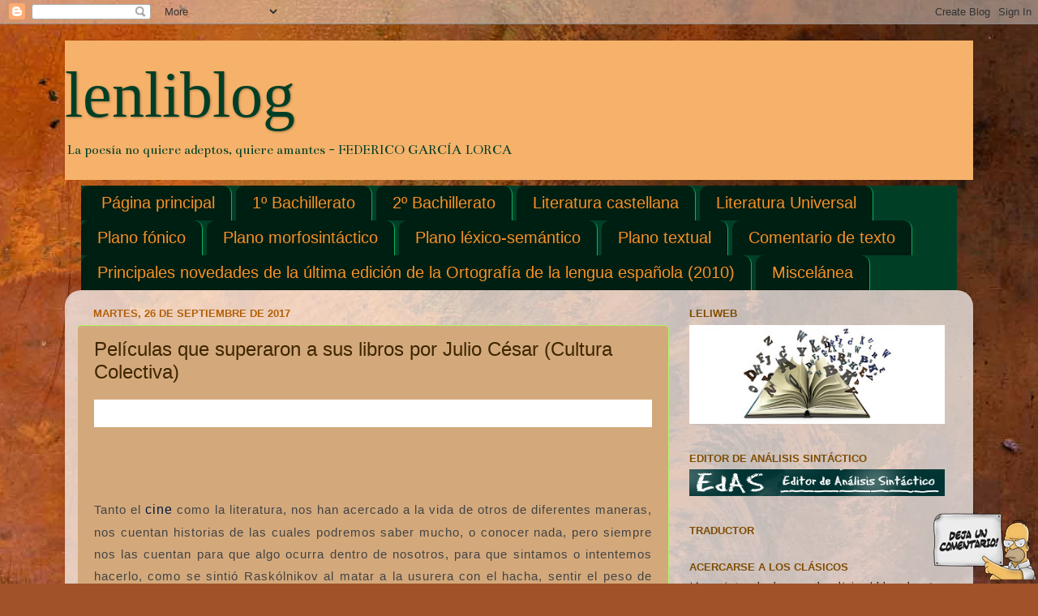

--- FILE ---
content_type: text/html; charset=UTF-8
request_url: https://emiliomontehernanz.blogspot.com/b/stats?style=BLACK_TRANSPARENT&timeRange=ALL_TIME&token=APq4FmCcvmtE-9lF6lIkiVqbWkOObyhbwjm4nQpZX8utO0ff9aAbLeOTpc8KHQxWn_W3xA2OnjnEfkmUcyErSIegP5quh630Rg
body_size: -17
content:
{"total":3917700,"sparklineOptions":{"backgroundColor":{"fillOpacity":0.1,"fill":"#000000"},"series":[{"areaOpacity":0.3,"color":"#202020"}]},"sparklineData":[[0,12],[1,12],[2,11],[3,12],[4,12],[5,13],[6,15],[7,14],[8,28],[9,28],[10,88],[11,85],[12,99],[13,88],[14,48],[15,38],[16,16],[17,17],[18,23],[19,24],[20,25],[21,22],[22,14],[23,20],[24,14],[25,15],[26,35],[27,29],[28,26],[29,8]],"nextTickMs":1200000}